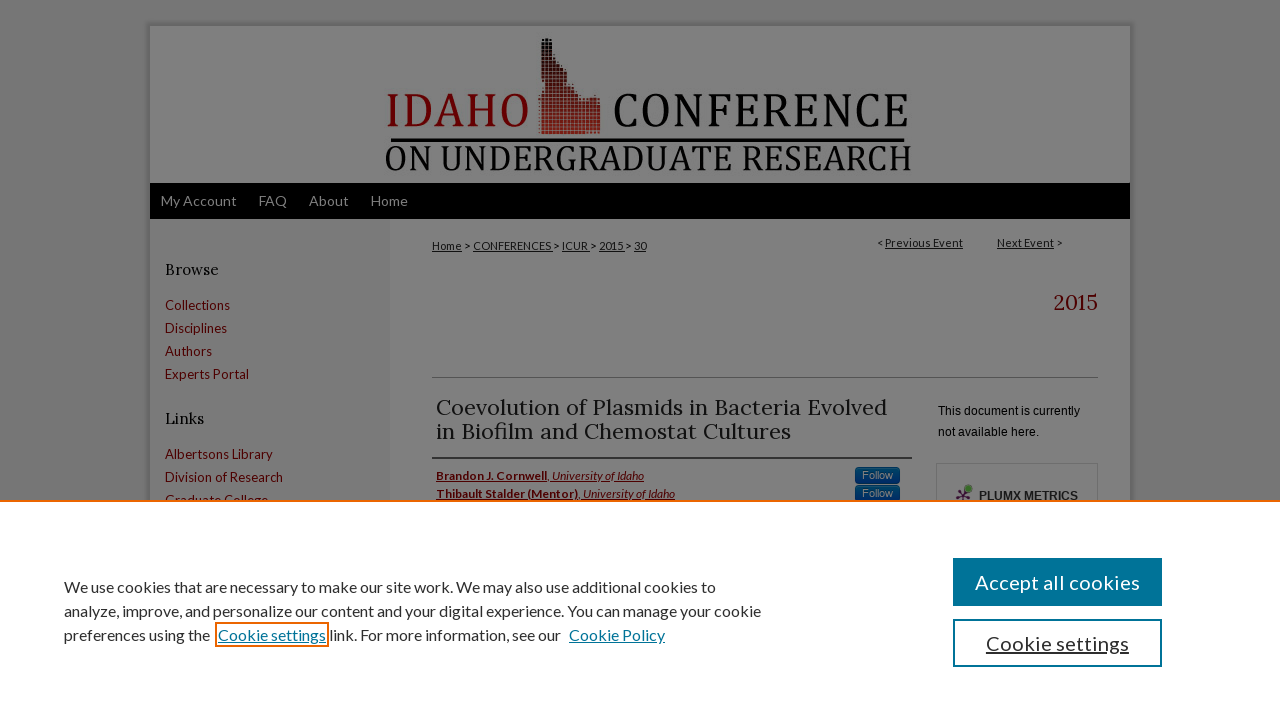

--- FILE ---
content_type: text/html; charset=UTF-8
request_url: https://scholarworks.boisestate.edu/icur/2015/Poster_Session/30/
body_size: 8479
content:

<!DOCTYPE html>
<html lang="en">
<head><!-- inj yui3-seed: --><script type='text/javascript' src='//cdnjs.cloudflare.com/ajax/libs/yui/3.6.0/yui/yui-min.js'></script><script type='text/javascript' src='//ajax.googleapis.com/ajax/libs/jquery/1.10.2/jquery.min.js'></script><!-- Adobe Analytics --><script type='text/javascript' src='https://assets.adobedtm.com/4a848ae9611a/d0e96722185b/launch-d525bb0064d8.min.js'></script><script type='text/javascript' src=/assets/nr_browser_production.js></script>

<!-- def.1 -->
<meta charset="utf-8">
<meta name="viewport" content="width=device-width">
<title>ScholarWorks - Idaho Conference on Undergraduate Research: Coevolution of Plasmids in Bacteria Evolved in Biofilm and Chemostat Cultures</title>


<!-- FILE article_meta-tags.inc --><!-- FILE: /srv/sequoia/main/data/assets/site/article_meta-tags.inc -->
<meta itemprop="name" content="Coevolution of Plasmids in Bacteria Evolved in Biofilm and Chemostat Cultures">
<meta property="og:title" content="Coevolution of Plasmids in Bacteria Evolved in Biofilm and Chemostat Cultures">
<meta name="twitter:title" content="Coevolution of Plasmids in Bacteria Evolved in Biofilm and Chemostat Cultures">
<meta property="article:author" content="Brandon J. Cornwell">
<meta name="author" content="Brandon J. Cornwell">
<meta property="article:author" content="Thibault Stalder, (Mentor)">
<meta name="author" content="Thibault Stalder, (Mentor)">
<meta property="article:author" content="Bethel Kohler">
<meta name="author" content="Bethel Kohler">
<meta property="article:author" content="Celeste Brown">
<meta name="author" content="Celeste Brown">
<meta property="article:author" content="Hirokazu Yano">
<meta name="author" content="Hirokazu Yano">
<meta property="article:author" content="Larry J. Forney">
<meta name="author" content="Larry J. Forney">
<meta property="article:author" content="Eva M. Top">
<meta name="author" content="Eva M. Top">
<meta name="robots" content="noodp, noydir">
<meta name="description" content="Broad-host range (BHR) plasmids are one of the main vectors of the spread of antibiotic resistance across bacteria, a major health concern today. In well-mixed cultures, BHR plasmids can become more persistent in bacterial populations after a short period of co-evolution under plasmid selection. However, these experimental conditions do not mimic those found in 80% of bacterial infections, wherein bacteria grow in biofilms. Biofilms are known to retain genetic diversity within the bacterial population. We hypothesized that when plasmid-host pairs are coevolved in a biofilm, they will exhibit a broader range of persistence level than when coevolved in a well-mixed culture. A BHR plasmid was coevolved in the host Shewanella oneidensis MR1 for 28 days in biofilm and well-mixed culture environments. The persistence of the coevolved plasmid in their host was assessed for 3 clones isolated from each condition. Preliminary data suggests that when coevolved in a biofilm, the plasmid became more persistent than when coevolved in well-mixed environment. In order to confirm this result, more clones from several independent replicate assays are currently under investigation.">
<meta itemprop="description" content="Broad-host range (BHR) plasmids are one of the main vectors of the spread of antibiotic resistance across bacteria, a major health concern today. In well-mixed cultures, BHR plasmids can become more persistent in bacterial populations after a short period of co-evolution under plasmid selection. However, these experimental conditions do not mimic those found in 80% of bacterial infections, wherein bacteria grow in biofilms. Biofilms are known to retain genetic diversity within the bacterial population. We hypothesized that when plasmid-host pairs are coevolved in a biofilm, they will exhibit a broader range of persistence level than when coevolved in a well-mixed culture. A BHR plasmid was coevolved in the host Shewanella oneidensis MR1 for 28 days in biofilm and well-mixed culture environments. The persistence of the coevolved plasmid in their host was assessed for 3 clones isolated from each condition. Preliminary data suggests that when coevolved in a biofilm, the plasmid became more persistent than when coevolved in well-mixed environment. In order to confirm this result, more clones from several independent replicate assays are currently under investigation.">
<meta name="twitter:description" content="Broad-host range (BHR) plasmids are one of the main vectors of the spread of antibiotic resistance across bacteria, a major health concern today. In well-mixed cultures, BHR plasmids can become more persistent in bacterial populations after a short period of co-evolution under plasmid selection. However, these experimental conditions do not mimic those found in 80% of bacterial infections, wherein bacteria grow in biofilms. Biofilms are known to retain genetic diversity within the bacterial population. We hypothesized that when plasmid-host pairs are coevolved in a biofilm, they will exhibit a broader range of persistence level than when coevolved in a well-mixed culture. A BHR plasmid was coevolved in the host Shewanella oneidensis MR1 for 28 days in biofilm and well-mixed culture environments. The persistence of the coevolved plasmid in their host was assessed for 3 clones isolated from each condition. Preliminary data suggests that when coevolved in a biofilm, the plasmid became more persistent than when coevolved in well-mixed environment. In order to confirm this result, more clones from several independent replicate assays are currently under investigation.">
<meta property="og:description" content="Broad-host range (BHR) plasmids are one of the main vectors of the spread of antibiotic resistance across bacteria, a major health concern today. In well-mixed cultures, BHR plasmids can become more persistent in bacterial populations after a short period of co-evolution under plasmid selection. However, these experimental conditions do not mimic those found in 80% of bacterial infections, wherein bacteria grow in biofilms. Biofilms are known to retain genetic diversity within the bacterial population. We hypothesized that when plasmid-host pairs are coevolved in a biofilm, they will exhibit a broader range of persistence level than when coevolved in a well-mixed culture. A BHR plasmid was coevolved in the host Shewanella oneidensis MR1 for 28 days in biofilm and well-mixed culture environments. The persistence of the coevolved plasmid in their host was assessed for 3 clones isolated from each condition. Preliminary data suggests that when coevolved in a biofilm, the plasmid became more persistent than when coevolved in well-mixed environment. In order to confirm this result, more clones from several independent replicate assays are currently under investigation.">
<meta name="bepress_citation_conference" content="Idaho Conference on Undergraduate Research">
<meta name="bepress_citation_author" content="Cornwell, Brandon J.">
<meta name="bepress_citation_author_institution" content="University of Idaho">
<meta name="bepress_citation_author" content="Stalder (Mentor), Thibault">
<meta name="bepress_citation_author_institution" content="University of Idaho">
<meta name="bepress_citation_author" content="Kohler, Bethel">
<meta name="bepress_citation_author_institution" content="University of Idaho">
<meta name="bepress_citation_author" content="Brown, Celeste">
<meta name="bepress_citation_author_institution" content="University of Idaho">
<meta name="bepress_citation_author" content="Yano, Hirokazu">
<meta name="bepress_citation_author_institution" content="University of Idaho">
<meta name="bepress_citation_author" content="Forney, Larry J.">
<meta name="bepress_citation_author_institution" content="University of Idaho">
<meta name="bepress_citation_author" content="Top, Eva M.">
<meta name="bepress_citation_author_institution" content="University of Idaho">
<meta name="bepress_citation_title" content="Coevolution of Plasmids in Bacteria Evolved in Biofilm and Chemostat Cultures">
<meta name="bepress_citation_date" content="2015">
<!-- FILE: /srv/sequoia/main/data/assets/site/ir_download_link.inc -->
<!-- FILE: /srv/sequoia/main/data/assets/site/article_meta-tags.inc (cont) -->
<meta name="bepress_citation_abstract_html_url" content="https://scholarworks.boisestate.edu/icur/2015/Poster_Session/30">
<meta name="bepress_citation_online_date" content="2015/8/5">
<meta name="viewport" content="width=device-width">
<!-- Additional Twitter data -->
<meta name="twitter:card" content="summary">
<!-- Additional Open Graph data -->
<meta property="og:type" content="article">
<meta property="og:url" content="https://scholarworks.boisestate.edu/icur/2015/Poster_Session/30">
<meta property="og:site_name" content="ScholarWorks">




<!-- FILE: article_meta-tags.inc (cont) -->
<meta name="bepress_is_article_cover_page" content="1">


<!-- sh.1 -->
<link rel="stylesheet" href="/icur/ir-event-style.css" type="text/css" media="screen">
<link rel="alternate" type="application/rss+xml" title="Idaho Conference on Undergraduate Research Newsfeed" href="/icur/recent.rss">
<link rel="shortcut icon" href="/favicon.ico" type="image/x-icon">

<link type="text/css" rel="stylesheet" href="/assets/floatbox/floatbox.css">
<script type="text/javascript" src="/assets/jsUtilities.js"></script>
<script type="text/javascript" src="/assets/footnoteLinks.js"></script>
<link rel="stylesheet" href="/ir-print.css" type="text/css" media="print">
<!--[if IE]>
<link rel="stylesheet" href="/ir-ie.css" type="text/css" media="screen">
<![endif]-->
<!-- end sh.1 -->




<script type="text/javascript">var pageData = {"page":{"environment":"prod","productName":"bpdg","language":"en","name":"ir_event_community:theme:track:article","businessUnit":"els:rp:st"},"visitor":{}};</script>

</head>
<body >
<!-- FILE /srv/sequoia/main/data/assets/site/ir_event_community/header.pregen -->

	<!-- FILE: /srv/sequoia/main/data/journals/scholarworks.boisestate.edu/icur/assets/header_custom.inc --><!-- FILE: /srv/sequoia/main/data/assets/site/mobile_nav.inc --><!--[if !IE]>-->
<script src="/assets/scripts/dc-mobile/dc-responsive-nav.js"></script>

<header id="mobile-nav" class="nav-down device-fixed-height" style="visibility: hidden;">
  
  
  <nav class="nav-collapse">
    <ul>
      <li class="menu-item active device-fixed-width"><a href="https://scholarworks.boisestate.edu" title="Home" data-scroll >Home</a></li>
      <li class="menu-item device-fixed-width"><a href="https://scholarworks.boisestate.edu/do/search/advanced/" title="Search" data-scroll ><i class="icon-search"></i> Search</a></li>
      <li class="menu-item device-fixed-width"><a href="https://scholarworks.boisestate.edu/communities.html" title="Browse" data-scroll >Browse Collections</a></li>
      <li class="menu-item device-fixed-width"><a href="/cgi/myaccount.cgi?context=" title="My Account" data-scroll >My Account</a></li>
      <li class="menu-item device-fixed-width"><a href="https://scholarworks.boisestate.edu/about.html" title="About" data-scroll >About</a></li>
      <li class="menu-item device-fixed-width"><a href="https://network.bepress.com" title="Digital Commons Network" data-scroll ><img width="16" height="16" alt="DC Network" style="vertical-align:top;" src="/assets/md5images/8e240588cf8cd3a028768d4294acd7d3.png"> Digital Commons Network™</a></li>
    </ul>
  </nav>
</header>

<script src="/assets/scripts/dc-mobile/dc-mobile-nav.js"></script>
<!--<![endif]-->
<!-- FILE: /srv/sequoia/main/data/journals/scholarworks.boisestate.edu/icur/assets/header_custom.inc (cont) -->

<div id="icur">
	<div id="container">
		<a href="#main" class="skiplink" accesskey="2" >Skip to main content</a>

			
				<div id="header">
					<!-- FILE: /srv/sequoia/main/data/assets/site/ir_event_community/ir_logo.inc -->




	




<!-- FILE: /srv/sequoia/main/data/journals/scholarworks.boisestate.edu/icur/assets/header_custom.inc (cont) -->
					<div id="pagetitle">
						<h1>
							<a href="https://scholarworks.boisestate.edu/icur" title="Idaho Conference on Undergraduate Research" >
									Idaho Conference on Undergraduate Research
							</a>
						</h1>
					</div>
				</div>
				<div id="navigation">
					<!-- FILE: /srv/sequoia/main/data/assets/site/ir_navigation.inc --><div id="tabs" role="navigation" aria-label="Main"><ul><li id="tabone"><a href="https://scholarworks.boisestate.edu/cgi/myaccount.cgi?context=" title="My Account" ><span>My Account</span></a></li><li id="tabtwo"><a href="https://scholarworks.boisestate.edu/faq.html" title="FAQ" ><span>FAQ</span></a></li><li id="tabthree"><a href="https://scholarworks.boisestate.edu/about.html" title="About" ><span>About</span></a></li><li id="tabfour"><a href="https://scholarworks.boisestate.edu" title="Home" ><span>Home</span></a></li></ul></div>


<!-- FILE: /srv/sequoia/main/data/journals/scholarworks.boisestate.edu/icur/assets/header_custom.inc (cont) -->
				</div>
			

			

			
			
		<div id="wrapper">
			<div id="content">
				<div id="main" class="text">
<!-- FILE: /srv/sequoia/main/data/assets/site/ir_event_community/header.pregen (cont) -->

<script type="text/javascript" src="/assets/floatbox/floatbox.js"></script>
<!-- FILE: /srv/sequoia/main/data/assets/site/ir_event_community/theme/track/event/event_pager.inc -->

<div id="breadcrumb"><ul id="pager">

                
                 
<li>&lt; <a href="https://scholarworks.boisestate.edu/icur/2015/Poster_Session/76" class="ignore" >Previous Event</a></li>
        
        
        

                
                 
<li><a href="https://scholarworks.boisestate.edu/icur/2015/Poster_Session/43" class="ignore" >Next Event</a> &gt;</li>
        
        
        
<li>&nbsp;</li></ul><!-- FILE: /srv/sequoia/main/data/assets/site/ir_event_community/theme/track/event/ir_breadcrumb.inc -->











<div class="crumbs" role="navigation" aria-label="Breadcrumb"><p>

<a href="https://scholarworks.boisestate.edu" class="ignore" >Home</a>







 <span aria-hidden="true">&gt;</span> 
    <a href="https://scholarworks.boisestate.edu/conferences" class="ignore" >
        CONFERENCES
    </a>





 <span aria-hidden="true">&gt;</span> 
    <a href="https://scholarworks.boisestate.edu/icur" class="ignore" >
        ICUR
    </a>





 <span aria-hidden="true">&gt;</span> 
    <a href="https://scholarworks.boisestate.edu/icur/2015" class="ignore" >
        2015
    </a>




    






 <span aria-hidden="true">&gt;</span> 
    <a href="https://scholarworks.boisestate.edu/icur/2015/Poster_Session/30" class="ignore" aria-current="page" >
        30
    </a>


</p></div>

<!-- FILE: /srv/sequoia/main/data/assets/site/ir_event_community/theme/track/event/event_pager.inc (cont) -->
</div>
<!-- FILE: /srv/sequoia/main/data/assets/site/ir_event_community/theme/track/event/index.html (cont) -->
<!-- FILE: /srv/sequoia/main/data/assets/site/ir_event_community/theme/track/event/event_info.inc --><!-- FILE: /srv/sequoia/main/data/assets/site/openurl.inc -->

























<!-- FILE: /srv/sequoia/main/data/assets/site/ir_event_community/theme/track/event/event_info.inc (cont) -->
<!-- FILE: /srv/sequoia/main/data/assets/site/ir_download_link.inc -->









	
	
	
    
    
    
	
	
	
	
	
	

<!-- FILE: /srv/sequoia/main/data/assets/site/ir_event_community/theme/track/event/event_info.inc (cont) -->
<!-- FILE: /srv/sequoia/main/data/assets/site/ir_event_community/theme/track/event/ir_article_header.inc -->

















<div id="series-header">
<!-- FILE: /srv/sequoia/main/data/assets/site/ir_event_community/theme/track/track_logo.inc -->
<!-- FILE: /srv/sequoia/main/data/assets/site/ir_event_community/theme/track/event/ir_article_header.inc (cont) --><h2 id="series-title"><a href="https://scholarworks.boisestate.edu/icur/2015" >2015</a></h2></div>
<div style="clear: both">&nbsp;</div>

<div id="sub">
<div id="alpha">
<!-- FILE: /srv/sequoia/main/data/assets/site/ir_event_community/theme/track/event/event_info.inc (cont) --><div id='title' class='element'>
<h1>Coevolution of Plasmids in Bacteria Evolved in Biofilm and Chemostat Cultures</h1>
</div>
<div class='clear'></div>
<div id='authors' class='element'>
<h2 class='visually-hidden'>Presenter/Author/Student Information</h2>
<p class="author"><a href='https://scholarworks.boisestate.edu/do/search/?q=%28author%3A%22Brandon%20J.%20Cornwell%22%20AND%20-bp_author_id%3A%5B%2A%20TO%20%2A%5D%29%20OR%20bp_author_id%3A%28%22d082ced7-b49f-4704-8b6d-e0defaa8deba%22%29&start=0&context=678180'><strong>Brandon J. Cornwell</strong>, <em>University of Idaho</em></a><a rel="nofollow" href="https://network.bepress.com/api/follow/subscribe?user=YmNlMTYyMTk1NjAyNDAxMg%3D%3D&amp;institution=ZmYwNTI3NGEwNDRiZmFlMg%3D%3D&amp;format=html" data-follow-set="user:YmNlMTYyMTk1NjAyNDAxMg== institution:ZmYwNTI3NGEwNDRiZmFlMg==" title="Follow Brandon J. Cornwell" class="btn followable">Follow</a><br />
<a href='https://scholarworks.boisestate.edu/do/search/?q=%28author%3A%22Thibault%20Stalder%20%28Mentor%29%22%20AND%20-bp_author_id%3A%5B%2A%20TO%20%2A%5D%29%20OR%20bp_author_id%3A%28%2270dd6d6d-30a2-4c4b-93f0-b05cc79ad2c1%22%29&start=0&context=678180'><strong>Thibault Stalder (Mentor)</strong>, <em>University of Idaho</em></a><a rel="nofollow" href="https://network.bepress.com/api/follow/subscribe?user=NWE4ZGM4MDk1M2E0ZDhiOA%3D%3D&amp;institution=ZmYwNTI3NGEwNDRiZmFlMg%3D%3D&amp;format=html" data-follow-set="user:NWE4ZGM4MDk1M2E0ZDhiOA== institution:ZmYwNTI3NGEwNDRiZmFlMg==" title="Follow Thibault Stalder (Mentor)" class="btn followable">Follow</a><br />
<a href='https://scholarworks.boisestate.edu/do/search/?q=%28author%3A%22Bethel%20Kohler%22%20AND%20-bp_author_id%3A%5B%2A%20TO%20%2A%5D%29%20OR%20bp_author_id%3A%28%22b169b888-ece3-402c-8ed7-0104d57bf684%22%29&start=0&context=678180'><strong>Bethel Kohler</strong>, <em>University of Idaho</em></a><a rel="nofollow" href="https://network.bepress.com/api/follow/subscribe?user=Mjc3Mjc2OTE2MTRkZDJkNg%3D%3D&amp;institution=ZmYwNTI3NGEwNDRiZmFlMg%3D%3D&amp;format=html" data-follow-set="user:Mjc3Mjc2OTE2MTRkZDJkNg== institution:ZmYwNTI3NGEwNDRiZmFlMg==" title="Follow Bethel Kohler" class="btn followable">Follow</a><br />
<a href='https://scholarworks.boisestate.edu/do/search/?q=%28author%3A%22Celeste%20Brown%22%20AND%20-bp_author_id%3A%5B%2A%20TO%20%2A%5D%29%20OR%20bp_author_id%3A%28%2296e531f8-527a-455b-b2f5-22282a151970%22%29&start=0&context=678180'><strong>Celeste Brown</strong>, <em>University of Idaho</em></a><a rel="nofollow" href="https://network.bepress.com/api/follow/subscribe?user=NjBlZWE5ZmZiNzI2ZjdmMg%3D%3D&amp;institution=ZmYwNTI3NGEwNDRiZmFlMg%3D%3D&amp;format=html" data-follow-set="user:NjBlZWE5ZmZiNzI2ZjdmMg== institution:ZmYwNTI3NGEwNDRiZmFlMg==" title="Follow Celeste Brown" class="btn followable">Follow</a><br />
<a href='https://scholarworks.boisestate.edu/do/search/?q=%28author%3A%22Hirokazu%20Yano%22%20AND%20-bp_author_id%3A%5B%2A%20TO%20%2A%5D%29%20OR%20bp_author_id%3A%28%22e89c2ff4-df44-4c5d-aca9-43ad1f8b97f3%22%29&start=0&context=678180'><strong>Hirokazu Yano</strong>, <em>University of Idaho</em></a><a rel="nofollow" href="https://network.bepress.com/api/follow/subscribe?user=MjcxMzdjY2YxNzA5ZWFiNQ%3D%3D&amp;institution=ZmYwNTI3NGEwNDRiZmFlMg%3D%3D&amp;format=html" data-follow-set="user:MjcxMzdjY2YxNzA5ZWFiNQ== institution:ZmYwNTI3NGEwNDRiZmFlMg==" title="Follow Hirokazu Yano" class="btn followable">Follow</a><br />
<a href='https://scholarworks.boisestate.edu/do/search/?q=%28author%3A%22Larry%20J.%20Forney%22%20AND%20-bp_author_id%3A%5B%2A%20TO%20%2A%5D%29%20OR%20bp_author_id%3A%28%2229f80660-14d2-4164-9890-f37a41c3822d%22%29&start=0&context=678180'><strong>Larry J. Forney</strong>, <em>University of Idaho</em></a><a rel="nofollow" href="https://network.bepress.com/api/follow/subscribe?user=MTUzNWNhZmVjMjc1ZWIxMA%3D%3D&amp;institution=ZmYwNTI3NGEwNDRiZmFlMg%3D%3D&amp;format=html" data-follow-set="user:MTUzNWNhZmVjMjc1ZWIxMA== institution:ZmYwNTI3NGEwNDRiZmFlMg==" title="Follow Larry J. Forney" class="btn followable">Follow</a><br />
<a href='https://scholarworks.boisestate.edu/do/search/?q=%28author%3A%22Eva%20M.%20Top%22%20AND%20-bp_author_id%3A%5B%2A%20TO%20%2A%5D%29%20OR%20bp_author_id%3A%28%223329bfc3-30b4-490e-9818-bc625dd1472c%22%29&start=0&context=678180'><strong>Eva M. Top</strong>, <em>University of Idaho</em></a><a rel="nofollow" href="https://network.bepress.com/api/follow/subscribe?user=OTRlOGM4N2VkNmJiZmNkYQ%3D%3D&amp;institution=ZmYwNTI3NGEwNDRiZmFlMg%3D%3D&amp;format=html" data-follow-set="user:OTRlOGM4N2VkNmJiZmNkYQ== institution:ZmYwNTI3NGEwNDRiZmFlMg==" title="Follow Eva M. Top" class="btn followable">Follow</a><br />
</p></div>
<div class='clear'></div>
<div id='publication_date' class='element'>
<h2 class='field-heading'>Presentation Date</h2>
<p>7-2015</p>
</div>
<div class='clear'></div>
<div id='abstract' class='element'>
<h2 class='field-heading'>Abstract</h2>
<p>Broad-host range (BHR) plasmids are one of the main vectors of the spread of antibiotic resistance across bacteria, a major health concern today. In well-mixed cultures, BHR plasmids can become more persistent in bacterial populations after a short period of co-evolution under plasmid selection. However, these experimental conditions do not mimic those found in 80% of bacterial infections, wherein bacteria grow in biofilms. Biofilms are known to retain genetic diversity within the bacterial population. We hypothesized that when plasmid-host pairs are coevolved in a biofilm, they will exhibit a broader range of persistence level than when coevolved in a well-mixed culture. A BHR plasmid was coevolved in the host <em>Shewanella oneidensis </em>MR1 for 28 days in biofilm and well-mixed culture environments. The persistence of the coevolved plasmid in their host was assessed for 3 clones isolated from each condition. Preliminary data suggests that when coevolved in a biofilm, the plasmid became more persistent than when coevolved in well-mixed environment. In order to confirm this result, more clones from several independent replicate assays are currently under investigation.</p>
</div>
<div class='clear'></div>
</div>
    </div>
    <div id='beta_7-3'>
<!-- FILE: /srv/sequoia/main/data/assets/site/info_box_7_3.inc --><!-- FILE: /srv/sequoia/main/data/assets/site/openurl.inc -->

























<!-- FILE: /srv/sequoia/main/data/assets/site/info_box_7_3.inc (cont) -->
<!-- FILE: /srv/sequoia/main/data/assets/site/ir_download_link.inc -->









	
	
	
    
    
    
	
	
	
	
	
	

<!-- FILE: /srv/sequoia/main/data/assets/site/info_box_7_3.inc (cont) -->


	<!-- FILE: /srv/sequoia/main/data/assets/site/info_box_download_button.inc --><div class="aside download-button">
   <p class="no-file">This document is currently not available here.</p> 
</div>


<!-- FILE: /srv/sequoia/main/data/assets/site/info_box_7_3.inc (cont) -->
	<!-- FILE: /srv/sequoia/main/data/assets/site/info_box_embargo.inc -->
<!-- FILE: /srv/sequoia/main/data/assets/site/info_box_7_3.inc (cont) -->

<!-- FILE: /srv/sequoia/main/data/assets/site/info_box_custom_upper.inc -->
<!-- FILE: /srv/sequoia/main/data/assets/site/info_box_7_3.inc (cont) -->
<!-- FILE: /srv/sequoia/main/data/assets/site/info_box_openurl.inc -->
<!-- FILE: /srv/sequoia/main/data/assets/site/info_box_7_3.inc (cont) -->

<!-- FILE: /srv/sequoia/main/data/assets/site/info_box_article_metrics.inc -->






<div id="article-stats" class="aside hidden">

    <p class="article-downloads-wrapper hidden"><span id="article-downloads"></span> DOWNLOADS</p>
    <p class="article-stats-date hidden">Since August 05, 2015</p>

    <p class="article-plum-metrics">
        <a href="https://plu.mx/plum/a/?repo_url=https://scholarworks.boisestate.edu/icur/2015/Poster_Session/30" class="plumx-plum-print-popup plum-bigben-theme" data-badge="true" data-hide-when-empty="true" ></a>
    </p>
</div>
<script type="text/javascript" src="//cdn.plu.mx/widget-popup.js"></script>





<!-- Article Download Counts -->
<script type="text/javascript" src="/assets/scripts/article-downloads.pack.js"></script>
<script type="text/javascript">
    insertDownloads(7257280);
</script>


<!-- Add border to Plum badge & download counts when visible -->
<script>
// bind to event when PlumX widget loads
jQuery('body').bind('plum:widget-load', function(e){
// if Plum badge is visible
  if (jQuery('.PlumX-Popup').length) {
// remove 'hidden' class
  jQuery('#article-stats').removeClass('hidden');
  jQuery('.article-stats-date').addClass('plum-border');
  }
});
// bind to event when page loads
jQuery(window).bind('load',function(e){
// if DC downloads are visible
  if (jQuery('#article-downloads').text().length > 0) {
// add border to aside
  jQuery('#article-stats').removeClass('hidden');
  }
});
</script>



<!-- Adobe Analytics: Download Click Tracker -->
<script>

$(function() {

  // Download button click event tracker for PDFs
  $(".aside.download-button").on("click", "a#pdf", function(event) {
    pageDataTracker.trackEvent('navigationClick', {
      link: {
          location: 'aside download-button',
          name: 'pdf'
      }
    });
  });

  // Download button click event tracker for native files
  $(".aside.download-button").on("click", "a#native", function(event) {
    pageDataTracker.trackEvent('navigationClick', {
        link: {
            location: 'aside download-button',
            name: 'native'
        }
     });
  });

});

</script>
<!-- FILE: /srv/sequoia/main/data/assets/site/info_box_7_3.inc (cont) -->



	<!-- FILE: /srv/sequoia/main/data/assets/site/info_box_disciplines.inc -->




	
		
	



<!-- FILE: /srv/sequoia/main/data/assets/site/info_box_7_3.inc (cont) -->

<!-- FILE: /srv/sequoia/main/data/assets/site/bookmark_widget.inc -->

<div id="share" class="aside">
<h2>Share</h2>
	
		
	
	<div class="a2a_kit a2a_kit_size_24 a2a_default_style">
    	<a class="a2a_button_facebook"></a>
    	<a class="a2a_button_linkedin"></a>
		<a class="a2a_button_whatsapp"></a>
		<a class="a2a_button_email"></a>
    	<a class="a2a_dd"></a>
    	<script async src="https://static.addtoany.com/menu/page.js"></script>
	</div>
</div>

<!-- FILE: /srv/sequoia/main/data/assets/site/info_box_7_3.inc (cont) -->
<!-- FILE: /srv/sequoia/main/data/assets/site/info_box_geolocate.inc --><!-- FILE: /srv/sequoia/main/data/assets/site/ir_geolocate_enabled_and_displayed.inc -->

<!-- FILE: /srv/sequoia/main/data/assets/site/info_box_geolocate.inc (cont) -->

<!-- FILE: /srv/sequoia/main/data/assets/site/info_box_7_3.inc (cont) -->

	<!-- FILE: /srv/sequoia/main/data/assets/site/zotero_coins.inc -->

<span class="Z3988" title="ctx_ver=Z39.88-2004&amp;rft_val_fmt=info%3Aofi%2Ffmt%3Akev%3Amtx%3Ajournal&amp;rft_id=https%3A%2F%2Fscholarworks.boisestate.edu%2Ficur%2F2015%2FPoster_Session%2F30&amp;rft.atitle=Coevolution%20of%20Plasmids%20in%20Bacteria%20Evolved%20in%20Biofilm%20and%20Chemostat%20Cultures&amp;rft.aufirst=Brandon&amp;rft.aulast=Cornwell&amp;rft.au=Thibault%20Stalder&amp;rft.au=Bethel%20Kohler&amp;rft.au=Celeste%20Brown&amp;rft.au=Hirokazu%20Yano&amp;rft.au=Larry%20Forney&amp;rft.au=Eva%20Top&amp;rft.jtitle=Idaho%20Conference%20on%20Undergraduate%20Research&amp;rft.date=2015-07-01">COinS</span>
<!-- FILE: /srv/sequoia/main/data/assets/site/info_box_7_3.inc (cont) -->

<!-- FILE: /srv/sequoia/main/data/assets/site/info_box_custom_lower.inc -->
<!-- FILE: /srv/sequoia/main/data/assets/site/info_box_7_3.inc (cont) -->
<!-- FILE: /srv/sequoia/main/data/assets/site/ir_event_community/theme/track/event/event_info.inc (cont) --></div>

<div class='clear'>&nbsp;</div>
<!-- FILE: /srv/sequoia/main/data/assets/site/ir_event_community/theme/track/event/hcalendar.inc --><div id="hcalendar" class="vevent ignore">



	<p class="summary">Coevolution of Plasmids in Bacteria Evolved in Biofilm and Chemostat Cultures</p>



	<p class="description"><p>Broad-host range (BHR) plasmids are one of the main vectors of the spread of antibiotic resistance across bacteria, a major health concern today. In well-mixed cultures, BHR plasmids can become more persistent in bacterial populations after a short period of co-evolution under plasmid selection. However, these experimental conditions do not mimic those found in 80% of bacterial infections, wherein bacteria grow in biofilms. Biofilms are known to retain genetic diversity within the bacterial population. We hypothesized that when plasmid-host pairs are coevolved in a biofilm, they will exhibit a broader range of persistence level than when coevolved in a well-mixed culture. A BHR plasmid was coevolved in the host <em>Shewanella oneidensis </em>MR1 for 28 days in biofilm and well-mixed culture environments. The persistence of the coevolved plasmid in their host was assessed for 3 clones isolated from each condition. Preliminary data suggests that when coevolved in a biofilm, the plasmid became more persistent than when coevolved in well-mixed environment. In order to confirm this result, more clones from several independent replicate assays are currently under investigation.</p>
</p>


</div>
<!-- FILE: /srv/sequoia/main/data/assets/site/ir_event_community/theme/track/event/event_info.inc (cont) -->
<!-- FILE: /srv/sequoia/main/data/assets/site/ir_article_custom_fields.inc -->

<!-- FILE: /srv/sequoia/main/data/assets/site/ir_event_community/theme/track/event/event_info.inc (cont) -->

<!-- FILE: /srv/sequoia/main/data/assets/site/ir_event_community/theme/track/event/index.html (cont) -->
<!-- FILE /srv/sequoia/main/data/assets/site/ir_event_community/footer.pregen -->

	<!-- FILE: /srv/sequoia/main/data/assets/site/ir_event_community/footer_custom_7_8.inc -->				</div>

<div class="verticalalign">&nbsp;</div>
<div class="clear">&nbsp;</div>

			</div>

				<div id="sidebar">
					<!-- FILE: /srv/sequoia/main/data/assets/site/ir_sidebar_7_8.inc -->

		



	<!-- FILE: /srv/sequoia/main/data/assets/site/ir_sidebar_sort_bsa.inc --><!-- FILE: /srv/sequoia/main/data/assets/site/ir_event_community/ir_sidebar_custom_upper_7_8.inc --><!-- FILE: /srv/sequoia/main/data/assets/site/ir_event_community/ir_event_sidebar_links.inc -->


<!-- FILE: /srv/sequoia/main/data/assets/site/ir_event_community/ir_sidebar_custom_upper_7_8.inc (cont) -->




<!-- FILE: /srv/sequoia/main/data/assets/site/ir_sidebar_sort_bsa.inc (cont) -->
<!-- FILE: /srv/sequoia/main/data/scholarworks.boisestate.edu/assets/ir_sidebar_browse.inc --><h2>Browse</h2>
<ul id="side-browse">
<li class="collections"><a href="https://scholarworks.boisestate.edu/communities.html" title="Browse by Collections" >Collections</a></li>
<li class="disciplines"><a href="https://scholarworks.boisestate.edu/disciplines.html" title="Browse by Disciplines" >Disciplines</a></li>
<li class="discipline-browser"><a href="https://scholarworks.boisestate.edu/do/discipline_browser/disciplines" title="Browse by Disciplines" >Disciplines</a></li>
<li class="author"><a href="https://scholarworks.boisestate.edu/authors.html" title="Browse by Author" >Authors</a></li>
<li><a href="https://experts.boisestate.edu" title="SelectedWorks" >Experts Portal</a></li>
</ul>
<!-- FILE: /srv/sequoia/main/data/assets/site/ir_sidebar_sort_bsa.inc (cont) -->
<!-- FILE: /srv/sequoia/main/data/scholarworks.boisestate.edu/assets/ir_sidebar_custom_middle_7_8.inc -->
<div id="sb-custom-middle">
	<h2 class="sb-custom-title">Links</h2>
		<ul class="sb-custom-ul">
			<li class="sb-custom-li">
				<a href="https://www.boisestate.edu/library/" target="_blank" >Albertsons Library</a>
			</li>
			<li class="sb-custom-li">
				<a href="https://www.boisestate.edu/research/" target="_blank" >Division of Research</a>
			</li>
			<li class="sb-custom-li">
				<a href="https://www.boisestate.edu/graduatecollege/" target="_blank" >Graduate College</a>
			</li>
		</ul>
</div>

<!-- FILE: /srv/sequoia/main/data/assets/site/ir_sidebar_sort_bsa.inc (cont) -->
<!-- FILE: /srv/sequoia/main/data/assets/site/ir_sidebar_search_7_8.inc --><h2>Search</h2>


	
<form method='get' action='https://scholarworks.boisestate.edu/do/search/' id="sidebar-search">
	<label for="search" accesskey="4">
		Enter search terms:
	</label>
		<div>
			<span class="border">
				<input type="text" name='q' class="search" id="search">
			</span> 
			<input type="submit" value="Search" class="searchbutton" style="font-size:11px;">
		</div>
	<label for="context">
		Select context to search:
	</label> 
		<div>
			<span class="border">
				<select name="fq" id="context">
					
					
					
						<option value='virtual_ancestor_link:"https://scholarworks.boisestate.edu/icur"'>in this collection</option>
					
					
					<option value='virtual_ancestor_link:"https://scholarworks.boisestate.edu"'>in this repository</option>
					<option value='virtual_ancestor_link:"http:/"'>across all repositories</option>
				</select>
			</span>
		</div>
</form>

<p class="advanced">
	
	
		<a href="https://scholarworks.boisestate.edu/do/search/advanced/?fq=virtual_ancestor_link:%22https://scholarworks.boisestate.edu/icur%22" >
			Advanced Search
		</a>
	
</p>
<!-- FILE: /srv/sequoia/main/data/assets/site/ir_sidebar_sort_bsa.inc (cont) -->
<!-- FILE: /srv/sequoia/main/data/assets/site/ir_sidebar_notify_7_8.inc -->


	<ul id="side-notify">
		<li class="notify">
			<a href="https://scholarworks.boisestate.edu/icur/announcements.html" title="Email or RSS Notifications" >
				Notify me via email or <acronym title="Really Simple Syndication">RSS</acronym>
			</a>
		</li>
	</ul>



<!-- FILE: /srv/sequoia/main/data/assets/site/urc_badge.inc -->






<!-- FILE: /srv/sequoia/main/data/assets/site/ir_sidebar_notify_7_8.inc (cont) -->

<!-- FILE: /srv/sequoia/main/data/assets/site/ir_sidebar_sort_bsa.inc (cont) -->
<!-- FILE: /srv/sequoia/main/data/assets/site/ir_sidebar_author_7_8.inc --><h2>Author Corner</h2>






	<ul id="side-author">
		<li class="faq">
			<a href="https://scholarworks.boisestate.edu/faq.html" title="" >
				
			</a>
		</li>
		
		
		
			<li class="submit">
				<a href="https://scholarworks.boisestate.edu/cgi/ir_submit.cgi?context=icur" >
					Submit Abstract
				</a>
			</li>
		
	</ul>


<!-- FILE: /srv/sequoia/main/data/assets/site/ir_sidebar_sort_bsa.inc (cont) -->
<!-- FILE: /srv/sequoia/main/data/journals/scholarworks.boisestate.edu/icur/assets/ir_sidebar_custom_lower_7_8.inc -->

<div id="sb-custom-lower">
<h2 class="sb-custom-title">LINKS</h2>
		<ul class="sb-custom-ul">
			<li class="sb-custom-li">
				<a href="https://academics.boisestate.edu/icur/conference-sessions/" >
					CONFERENCE SESSIONS
				</a>
			</li>
			<li class="sb-custom-li">
				<a href="https://academics.boisestate.edu/icur/poster-session/" >
					POSTER PRESENTATIONS
				</a>
			</li>
						
						<li class="sb-custom-li">
				<a href="https://academics.boisestate.edu/icur/idaho-conference-undergraduate-research/venue/" title="Conference Venue" >
					ACCOMMODATIONS
				</a>
			</li>
					<li class="sb-custom-li">
				<a href="https://academics.boisestate.edu/icur/idaho-conference-undergraduate-research/conference-committee-2/" >
					CONFERENCE COMMITTEE
				</a>
			</li>
						<li class="sb-custom-li">
				<a href="http://boisestate.edu/" >
					BOISE STATE UNIVERSITY
				</a>
			</li>
		</ul>
</div><!-- FILE: /srv/sequoia/main/data/assets/site/ir_sidebar_sort_bsa.inc (cont) -->
<!-- FILE: /srv/sequoia/main/data/assets/site/ir_sidebar_sw_links_7_8.inc -->

	
		
	


	<!-- FILE: /srv/sequoia/main/data/assets/site/ir_sidebar_sort_bsa.inc (cont) -->

<!-- FILE: /srv/sequoia/main/data/assets/site/ir_sidebar_geolocate.inc --><!-- FILE: /srv/sequoia/main/data/assets/site/ir_geolocate_enabled_and_displayed.inc -->

<!-- FILE: /srv/sequoia/main/data/assets/site/ir_sidebar_geolocate.inc (cont) -->

<!-- FILE: /srv/sequoia/main/data/assets/site/ir_sidebar_sort_bsa.inc (cont) -->
<!-- FILE: /srv/sequoia/main/data/assets/site/ir_sidebar_custom_lowest_7_8.inc -->


<!-- FILE: /srv/sequoia/main/data/assets/site/ir_sidebar_sort_bsa.inc (cont) -->
<!-- FILE: /srv/sequoia/main/data/assets/site/ir_sidebar_7_8.inc (cont) -->

<!-- FILE: /srv/sequoia/main/data/assets/site/ir_event_community/footer_custom_7_8.inc (cont) -->
						<div class="verticalalign">&nbsp;</div>
				</div>

		</div>

			<!-- FILE: /srv/sequoia/main/data/assets/site/ir_event_community/ir_event_footer_content.inc --><div id="footer" role="contentinfo">
<!-- FILE: /srv/sequoia/main/data/assets/site/ir_bepress_logo.inc --><div id="bepress">

<a href="https://www.elsevier.com/solutions/digital-commons" title="Elsevier - Digital Commons" >
	<em>Elsevier - Digital Commons</em>
</a>

</div>
<!-- FILE: /srv/sequoia/main/data/assets/site/ir_event_community/ir_event_footer_content.inc (cont) -->
    <p>
        <a href="https://scholarworks.boisestate.edu" title="Home page" accesskey="1" >Home</a> | 
        <a href="https://scholarworks.boisestate.edu/about.html" title="About" >About</a> | 
        <a href="https://scholarworks.boisestate.edu/faq.html" title="FAQ" >FAQ</a> | 
        <a href="/cgi/myaccount.cgi?context=" title="My Account Page" accesskey="3" >My Account</a> | 
        <a href="https://scholarworks.boisestate.edu/accessibility.html" title="Accessibility Statement" accesskey="0" >Accessibility Statement</a>
    </p>
    <p>
	
	
		<a class="secondary-link" href="https://www.bepress.com/privacy" title="Privacy Policy" >Privacy</a>
	
		<a class="secondary-link" href="https://www.bepress.com/copyright" title="Copyright Policy" >Copyright</a>	
    </p> 
</div>
<!-- FILE: /srv/sequoia/main/data/assets/site/ir_event_community/footer_custom_7_8.inc (cont) -->

	</div>
</div>


<!-- FILE: /srv/sequoia/main/data/scholarworks.boisestate.edu/assets/ir_analytics.inc --><script>
  (function(i,s,o,g,r,a,m){i['GoogleAnalyticsObject']=r;i[r]=i[r]||function(){
  (i[r].q=i[r].q||[]).push(arguments)},i[r].l=1*new Date();a=s.createElement(o),
  m=s.getElementsByTagName(o)[0];a.async=1;a.src=g;m.parentNode.insertBefore(a,m)
  })(window,document,'script','//www.google-analytics.com/analytics.js','ga');

  ga('create', 'UA-5499681-30', 'auto');
  ga('create', 'UA-38137908-1', 'auto', {'name':'LibrarySuperUber'});        // Library Super Uber Tracker object, account: Library Super Uber
  ga('send', 'pageview');
  ga('LibrarySuperUber.send', 'pageview');

</script>

<!-- FILE: /srv/sequoia/main/data/assets/site/ir_event_community/footer_custom_7_8.inc (cont) -->

<!-- FILE: /srv/sequoia/main/data/assets/site/ir_event_community/footer.pregen (cont) -->
<script type='text/javascript' src='/assets/scripts/bpbootstrap-20160726.pack.js'></script><script type='text/javascript'>BPBootstrap.init({appendCookie:''})</script></body></html>


--- FILE ---
content_type: text/css
request_url: https://scholarworks.boisestate.edu/icur/ir-event-style.css
body_size: -51
content:


	@import url("/icur/ir-style.css");
	@import url("/icur/ir-custom.css");
	@import url("/icur/ir-local.css");

